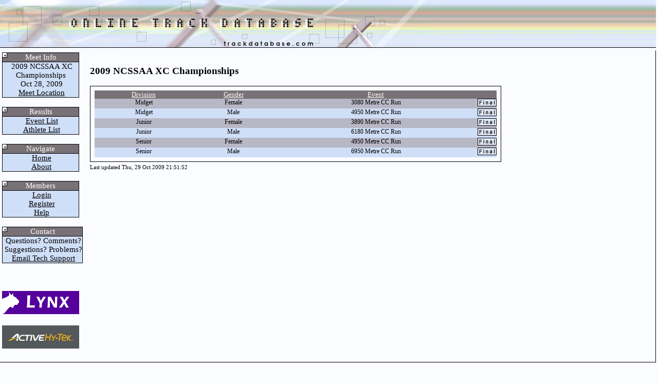

--- FILE ---
content_type: text/html; charset=iso-8859-1
request_url: https://trackdatabase.com/viewmeet.php?current_meet=zzzz_db252
body_size: 1627
content:
<!DOCTYPE HTML>
<html lang="en">
<head>

<title>Online Track Database</title>
<link rel="stylesheet" type="text/css" href="/includes/styles.css">

<script src="https://www.trackdatabase.com/includes/trackDb.js"></script>

<link href="https://vjs.zencdn.net/7.1.0/video-js.css" rel="stylesheet">


</head>
<body bgcolor="#fafcff" style="margin:0px; left:0px;">
<a href="#main" class="skip-to-main-content-link">Skip to main content</a>
<table width="100%" cellpadding="0" cellspacing="0" border="0" style="height:100%" role="presentation">
	<tr>
		<td colspan="2" width="100%" align="left" style="color:#FFFFFF;font-size:14pt;text-align:left;background-image:url('/images/toptile.jpg');background-repeat:repeat-x;"><img src="/images/website_final.jpg" alt="trackdatabase.com logo"></td>
	</tr>

<tr><td style="padding: 4px;border-bottom:1px solid black" class="noprint" width="100">

<table width="150" cellpadding="0" cellspacing="0" border="0" class="menu">
<tr><td align="center" style="background-image:url('/images/menu.png')" class="menuheader">Meet Info</td></tr>
<tr><td align="center" class="menuitem">&nbsp;2009 NCSSAA XC Championships<br></td></tr>
<tr><td align="center" class="menuitem" style="white-space: nowrap;">&nbsp;Oct 28, 2009</td></tr>
<tr><td align="center"  class="menuitem" style="white-space: nowrap;">&nbsp;<a href="#" class="menulink">Meet Location</a></td></tr>
</table><br>
<table width="150" cellpadding="0" cellspacing="0" border="0" class="menu">
<tr><td align="center" style="background-image:url('/images/menu.png')" class="menuheader">Results</td></tr>
<tr><td align="center"  class="menuitem" style="white-space: nowrap;">&nbsp;<a href="https://www.trackdatabase.com/viewmeet.php?current_meet=zzzz_db252" class="menulink">Event List</a></td></tr>
<tr><td align="center"  class="menuitem" style="white-space: nowrap;">&nbsp;<a href="https://www.trackdatabase.com/listingathletes.php?current_meet=zzzz_db252" class="menulink">Athlete List</a></td></tr>
</table><br>
<table width="150" cellpadding="0" cellspacing="0" border="0" class="menu">
<tr><td align="center" style="background-image:url('/images/menu.png')" class="menuheader">Navigate</td></tr>
<tr><td align="center"  class="menuitem" style="white-space: nowrap;">&nbsp;<a href="/index.php" class="menulink">Home</a></td></tr>
<tr><td align="center"  class="menuitem" style="white-space: nowrap;">&nbsp;<a href="/about.php" class="menulink">About</a></td></tr>
</table><br>
<table width="150" cellpadding="0" cellspacing="0" border="0" class="menu">
<tr><td align="center" style="background-image:url('/images/menu.png')" class="menuheader">Members</td></tr>
<tr><td align="center"  class="menuitem" style="white-space: nowrap;">&nbsp;<a href="https://members.trackdatabase.com/" class="menulink">Login</a></td></tr>
<tr><td align="center"  class="menuitem" style="white-space: nowrap;">&nbsp;<a href="https://members.trackdatabase.com/signup.php?action=start" class="menulink">Register</a></td></tr>
<tr><td align="center"  class="menuitem" style="white-space: nowrap;">&nbsp;<a href="/contact.php" class="menulink">Help</a></td></tr>
</table><br>
<table width="150" cellpadding="0" cellspacing="0" border="0" class="menu">
<tr><td align="center" style="background-image:url('/images/menu.png')" class="menuheader">Contact</td></tr>
<tr><td align="center" class="menuitem" style="white-space: nowrap;">&nbsp;Questions? Comments?</td></tr>
<tr><td align="center" class="menuitem" style="white-space: nowrap;">&nbsp;Suggestions? Problems?</td></tr>
<tr><td align="center"  class="menuitem" style="white-space: nowrap;">&nbsp;<a href="/contact.php" class="menulink">Email Tech Support</a></td></tr>
</table><br>
<br><br>

<a href='https://www.finishlynx.com/'><img src='/images/lynx.png' alt='finishlynx logo'></a><br><br>

<a href='https://hytek.active.com/'><img src='/images/hy-tek.png' alt='hy-tek logo'></a><br><br>


</td><td width="90%" style="padding: 10px;border-right:1px solid black;border-bottom:1px solid black; vertical-align: top; text-align: left;">
<main id="main">
<div class="printshift">


<h3>2009 NCSSAA XC Championships<br></h3><table width="800" cellspacing="5" class="frame">
	<tr>
		<td>
			<table width="100%" cellpadding="0" cellspacing="0" class="listing" border=0>
				<tr>
					<td class="header">
						<a href="?current_meet=zzzz_db252&amp;meet=enp6el9kYjI1Mg==&amp;sort=Div_name" class="header">Division</a> 
							
					</td>
					<td class="header">
						<a href="?current_meet=zzzz_db252&amp;meet=enp6el9kYjI1Mg==&amp;sort=SEX" class="header">Gender</a> 
							
					</td>
					<td class="header" colspan="2">
						<a href="?current_meet=zzzz_db252&amp;meet=enp6el9kYjI1Mg==&amp;sort=EVENT_NO" class="header">Event</a> 
							
					</td>
					<td class="header">&nbsp;</td>
				</tr>
<tr><td class="dark">Midget</td><td class="dark">Female</td><td class="dark"> 3080 Metre CC Run</td><td class="dark"></td><!-- S-->
<td align="right" width="20" class="dark"><a href="viewresults.php?event_no=1&amp;current_meet=zzzz_db252"><img src="/images/Final.png" 
border="0"></a></td></tr><tr><td class="light">Midget</td><td class="light">Male</td><td class="light"> 4950 Metre CC Run</td><td class="light"></td><!-- S-->
<td align="right" width="20" class="light"><a href="viewresults.php?event_no=2&amp;current_meet=zzzz_db252"><img src="/images/Final.png" 
border="0"></a></td></tr><tr><td class="dark">Junior</td><td class="dark">Female</td><td class="dark"> 3890 Metre CC Run</td><td class="dark"></td><!-- S-->
<td align="right" width="20" class="dark"><a href="viewresults.php?event_no=3&amp;current_meet=zzzz_db252"><img src="/images/Final.png" 
border="0"></a></td></tr><tr><td class="light">Junior</td><td class="light">Male</td><td class="light"> 6180 Metre CC Run</td><td class="light"></td><!-- S-->
<td align="right" width="20" class="light"><a href="viewresults.php?event_no=4&amp;current_meet=zzzz_db252"><img src="/images/Final.png" 
border="0"></a></td></tr><tr><td class="dark">Senior</td><td class="dark">Female</td><td class="dark"> 4950 Metre CC Run</td><td class="dark"></td><!-- S-->
<td align="right" width="20" class="dark"><a href="viewresults.php?event_no=5&amp;current_meet=zzzz_db252"><img src="/images/Final.png" 
border="0"></a></td></tr><tr><td class="light">Senior</td><td class="light">Male</td><td class="light"> 6950 Metre CC Run</td><td class="light"></td><!-- S-->
<td align="right" width="20" class="light"><a href="viewresults.php?event_no=6&amp;current_meet=zzzz_db252"><img src="/images/Final.png" 
border="0"></a></td></tr></table></td></tr></table><font style='font-size:8pt;text-align:right' align='right' >Last updated Thu, 29 Oct 2009 21:51:52</font>
</div>
</main>
</td></tr>
<tr><td colspan="2" width="100%" align="right" style="padding-top:5px;padding-right:0px;font-size:12pt;"><p>Copyright &copy; 2001-2026 trackDatabase.com All rights reserved.</p>
<p  class="noprint" > <a href="/cookie.php">Cookie Policy</a> | <a href="/privacy.php">Privacy Policy</a> | <a href="/tos.php">Terms of Service</a></p>
</td><td width="100%">&nbsp;</td>
</tr></table>

<script src="https://vjs.zencdn.net/7.1.0/video.js"></script>

en 


--- FILE ---
content_type: text/javascript
request_url: https://www.trackdatabase.com/includes/trackDb.js
body_size: 2531
content:
window.HELP_IMPROVE_VIDEOJS = false;
var hash='';
var liveResult;
var sleep;

function resizeIframe(obj) {
	obj.style.height = (obj.contentWindow.document.body.scrollHeight+10) + "px";
	obj.style.width = (obj.contentWindow.document.body.scrollWidth+10) + "px";
}

function pageRefresh(URL){
	window.location.href=URL;
}

function showHideMore (id){
        var x = document.getElementsByClassName(id);
        if (x[0].style.display == "none"){
                for (i = 0; i < x.length; i++) {
                        x[i].style.display = "block";
                }
        }else{
                for (i = 0; i < x.length; i++) {
                        x[i].style.display = "none";
                }
        }
}

function startTimeCounter() {
        var d = new Date();
        var now = Math.floor(Date.now() / 1000); // get the time now

        now = now - (d.getTimezoneOffset()*60);//  -3600; //(d.getTimezoneOffset()*60);
        var diff = now - document.getElementById("startTime").value; // diff in seconds between now and start

        if (diff>3600){
                var h = Math.floor(diff / 3600);
                diff = Math.floor(diff % 3600);
        }else{
                var h ="";
        }

        var m = Math.floor(diff / 60); // get minutes value (quotient of diff)
        var s = Math.floor(diff % 60); // get seconds value (remainder of diff)
        m = checkTime(m); // add a leading zero if its single digit
        s = checkTime(s); // add a leading zero if its single digit
        if (h<6){
                if (h>0){
                        h=h+":";
                }
                document.getElementById("ecclock").innerHTML = "Event Time: " + h +  m + ":" + s; // update the element where the timer will appear
                var t = setTimeout(startTimeCounter, 500); // set a timeout to update the timer
		liveResult=true;

	}else{
		liveResult=false;
		sleep=0;
        }
}

function checkTime(i) {
        if (i < 10) {i = "0" + i};  // add zero in front of numbers < 10
        return i;
}

function refreshDiv(target, url) {
	if (liveResult==true || sleep>3){
		sleep=0;

		var xhttp = new XMLHttpRequest();
		url=url.replaceAll('&amp;','&');
		url+="&hash="+hash;
		xhttp.onreadystatechange = function() {
			if (this.readyState == 4 && this.status == 200) {
				hash=this.responseText.split(/\r?\n/).pop();
				document.getElementById(target).innerHTML = this.responseText.replace(hash,'');
			}
		};
		xhttp.open("GET", url, true); 
		xhttp.send();
	}else{
		sleep=sleep+1;
	}
}
